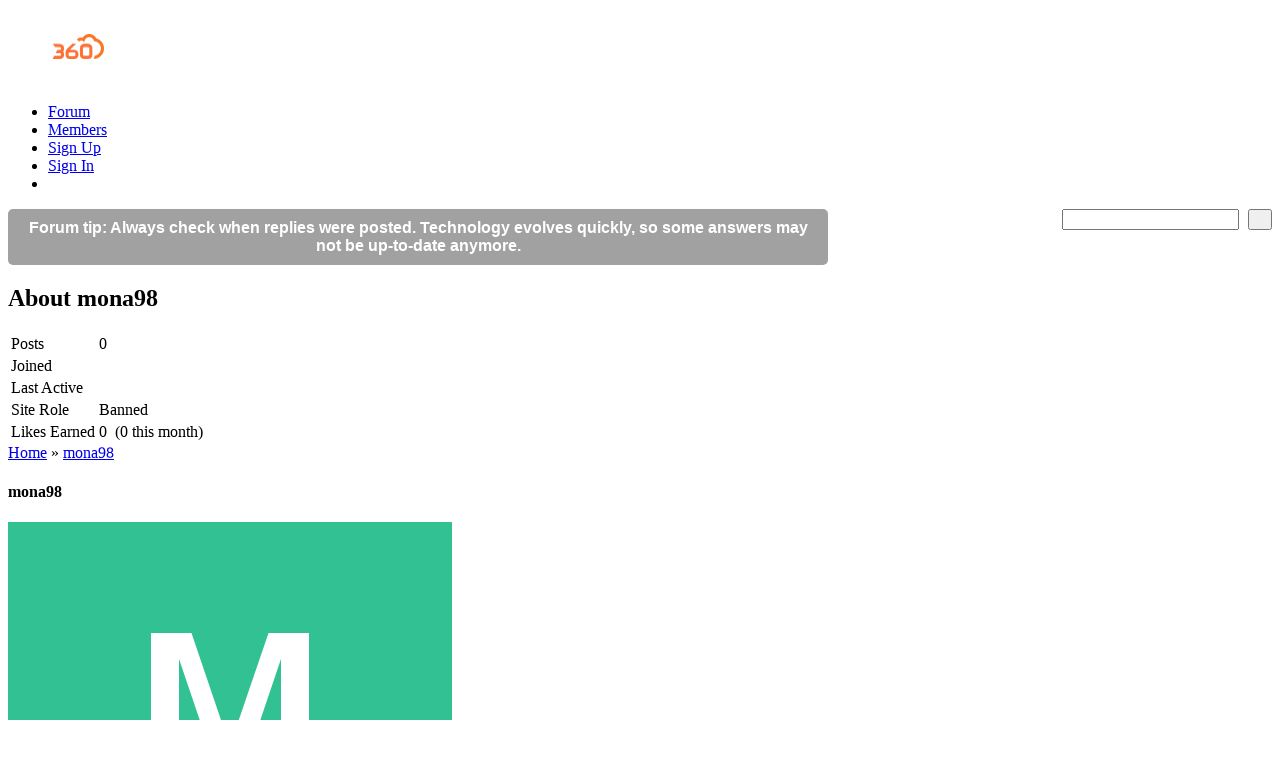

--- FILE ---
content_type: text/html; charset=utf-8
request_url: https://forum.msp360.com/profile/3324/mona98
body_size: 3064
content:
<!DOCTYPE html PUBLIC "-//W3C//DTD XHTML 1.0 Strict//EN" "http://www.w3.org/TR/xhtml1/DTD/xhtml1-strict.dtd">
<html lang="en">
<head>
<title>mona98 - MSP360 Forum</title>
<link rel="stylesheet" type="text/css" href="//1mk51v4qhzsscz3ih-cdn.plushcontent.com/cache/Minify/e88842255cd1d4b84f6e484620d28f1d.css?v=2J" media="screen" />
<link rel="stylesheet" type="text/css" href="//1mk51v4qhzsscz3ih-cdn.plushcontent.com/cache/Minify/34047f492f162c63d9c6b9940b9dbe42.css?v=2J" media="screen" />
<link rel="stylesheet" type="text/css" href="//1mk51v4qhzsscz3ih-cdn.plushcontent.com/cache/Minify/e222b311de0c6440386365b88fd58ded.css?v=2J" media="screen" />
<link rel="stylesheet" type="text/css" href="/applications/dashboard/design/browserstyles.css?v=2.0.2015.104810G" />
<link rel="stylesheet" type="text/css" href="//1mk51v4qhzsscz3ih-cdn.plushcontent.com/uploads/flat.6y96ubgt.css?v=5AJDY6NC172J" />
<link rel="stylesheet" type="text/css" href="//1mk51v4qhzsscz3ih-cdn.plushcontent.com/applications/dashboard/design/final.css?v=2.0.2015.104810G" />
<link rel="stylesheet" type="text/css" href="//1mk51v4qhzsscz3ih-cdn.plushcontent.com/applications/dashboard/design/print.css?v=2.0.2015.104810G" media="print" />
<link rel="shortcut icon" href="https://forum.msp360.com/uploads/favicon.ico" type="image/x-icon" />
<link rel="canonical" href="https://forum.msp360.com/profile/3324/mona98" />
<script src="//1mk51v4qhzsscz3ih-cdn.plushcontent.com/cache/Minify/2056fb24e46c45ba282d1122c3e5f043.js?v=SE" type="text/javascript"></script>
<script src="//1mk51v4qhzsscz3ih-cdn.plushcontent.com/cache/Minify/e2beb1b028b0ae0e59d845c12c1944bb.js?v=E" type="text/javascript"></script>
<script src="//1mk51v4qhzsscz3ih-cdn.plushcontent.com/cache/Minify/b114bc3b0a2eea03777d2892ec2ff21c.js?v=E" type="text/javascript"></script>
<script src="https://platform.twitter.com/widgets.js" type="text/javascript"></script>
<script charset="utf-8" id="gotopage-ptl" type="text/template">
    <div class="JumpToPage Hidden">
    <form name="JumpToPage" method="get" action="{url}">
    Page: <input type="text" autofocus name="Page" value="" autocomplete="off" />
    </form>
    </div>
</script>
<style type="text/css">
    div.Message, div.Excerpt {line-height:19px !important;}
</style>
<style type="text/css">
    div.ac_results.related,
    div.ac_results.searchbar {
        top: 52px !important;
    }
</style>
</head>
<body id="dashboard_profile_bio" class="Dashboard Profile bio Profile">
   <div id="Matte"></div>
   <div id="Frame" class="Flat">
         <div id="Head" class="MainNav"><div id="HeadMatte"></div>
         <div class="Banner Menu">            
            <h1><a class="Title" href="https://www.msp360.com"><span><img width="96" height="25" style="padding-top:13px;padding-bottom:14px;height:25px;" class="BannerLogo" src="//1mk51v4qhzsscz3ih-cdn.plushcontent.com/uploads/92EAPYA3Q5PU.png" alt="MSP360 Forum" /></span></a></h1><ul id="Menu"><li><a href="/categories/all">Forum</a></li><li><a class="ActiveApp" href="/members">Members</a></li><li><a class="ApplyButton" href="/entry/register?Target=profile%2Fbio%2F3324%2Fmona98">Sign Up</a></li><li><a class="SignInPopup" href="/entry/signin?Target=profile%2Fbio%2F3324%2Fmona98">Sign In</a></li><li class="mp"><a class="mp"></a></li></ul>				
            <div id="Search"><form method="get" action="/search" style="width:auto">
<div>
<input type="submit" id="Form_Go" value="&nbsp;&nbsp;" style="float:right;margin-left: 9px;" class="Button" />
<input type="text" id="Form_Search" name="Search" value="" autocapitalize="none" spellcheck="false" autocorrect="off" autocomplete="off" style="float:right" class="InputBox" /></div>
</form></div>
         </div>
      </div>
      <div id="Body">
         <div id="Content"><div style="background-color: #a1a1a1; color: #ffffff; padding: 10px; border-radius: 5px; max-width: 800px; text-align: center; font-family: Arial, sans-serif; font-weight: bold;">
Forum tip: Always check when replies were posted. Technology evolves quickly, so some answers may not be up-to-date anymore.
</div><div class="Profile">
    <div class="SubTab"><h2>About mona98</h2></div><div class="Bio Box About">
<table>
<tr class="Posts">	<td class="Name">
		Posts	</td>
	<td>
	    0	</td>
</tr>
<tr class="Joined">	<td class="Name">
		Joined	</td>
	<td>
	    <time title="2020-06-24T08:50:53+00:00" datetime="2020-06-24T08:50:53+00:00" class="newtime"></time>	</td>
</tr>
<tr class="Last Active">	<td class="Name">
		Last Active	</td>
	<td>
	    <time title="2020-06-24T08:50:53+00:00" datetime="2020-06-24T08:50:53+00:00" class="newtime"></time>	</td>
</tr>
<tr class="Site Role">	<td class="Name">
		Site Role	</td>
	<td>
	    Banned	</td>
</tr>
<tr class="Likes Earned">	<td class="Name">
		Likes Earned	</td>
	<td>
	    0&nbsp; (0 this month)	</td>
</tr>
</table>
</div>

<div class="BaseTab"><span class="CustomBreadcrumbs"><span class="CrumbLabel"><a href="/">Home</a></span> <span class="Crumb">&raquo;</span> <span class="CrumbLabel"><a href="/profile/3324/mona98">mona98</a></span></span></div><script>if (ie8) $("tbody tr").last().find("td").css("padding-bottom", "16px");</script></div>
<style media="screen" type="text/css">
.thumbpop div.Loading {background:url('//1mk51v4qhzsscz3ih-cdn.plushcontent.com/applications/dashboard/design/images/preloader.gif') center center no-repeat !important;background-size: 64px 64px !important;height:188px;width:188px;margin-top:18px;margin-bottom:-14px;}
.thumbpop div.Loading:after {content:"Uploading Image...";font-size:14px;font-weight:bold;}
.thumbpop2 div.Loading {background:url('//1mk51v4qhzsscz3ih-cdn.plushcontent.com/applications/dashboard/design/images/preloader.gif') center center no-repeat !important;background-size: 64px 64px !important;height:188px;width:188px;margin-top:18px;margin-bottom:-14px;}
.thumbpop2 div.Loading:after {content:"Setting Thumbnail...";font-size:14px;font-weight:bold;}
</style>         </div>
         <div id="Panel">   <div class="Box Photo">
      <h4>mona98</h4><img src="//1mk51v4qhzsscz3ih-cdn.plushcontent.com/uploads/userpics/145/lBWJ27LRY39JD.png" /><div class="ButtonBox"><span class="Button BigButton ButtonFade">Start Following</span><span class="Button BigButton ButtonFade" style="margin-top:10px;">Send a Message</span></div>   </div>
<div>
   </div><div class="PanelBar ProfilePanel"><ul><li class="current"><a href="/profile/3324/mona98">About</a></li><li><a href="/profile/comments/3324/mona98">Comments</a></li><li><a href="/profile/discussions/3324/mona98">Discussions</a></li><li><a href="/profile/uploads/3324/mona98">Uploads</a></li></ul></div><div class="Box BoxAdmin"><ul><li><a href="/page/terms-of-service">Terms of Service</a></li><li><a href="/page/useful-hints-and-tips">Useful Hints and Tips</a></li><li><a class="SignInPopup" href="/entry/signin?Target=profile%2Fbio%2F3324%2Fmona98">Sign In</a></li><li style="display:none" class="cw-pf"><a href="https://plushforums.com" target="_blank">Created with PlushForums</a></li><li><span>&copy; 2026 MSP360 Forum</span></li></ul></div></div>
      </div>
      <script type="text/javascript">$(document).bind("keydown", "alt+a", toggleTools);$('.jslink').click(function(e){e.preventDefault();toggleTools();});</script>
      <div id="Foot">
			<div><a class="PoweredBy" href="https://plushforums.com"></a></div>
			
<div id="Definitions" style="display: none;">
<input type="hidden" id="Vanilla_Comments_AutoRefresh" value="30" />
<input type="hidden" id="DefaultAbout" value="Write something about yourself..." />
<input type="hidden" id="PrivateCommunity" value="0" />
<input type="hidden" id="MiscData" value="FN9K99I4FJD4UOBAUL7OZW0DEAFZSYQ2M2N81WVP74HFLYKC5YZANNW14WXMLSHAPUE6ERC3WTKDOXPH8P17O4TBDHBO4P0J1EL7JMSKIBLFCKVO3UU0DB1ZG0YW4O45" />
<input type="hidden" id="UserID" value="guest" />
<input type="hidden" id="TransientKey" value="SU7FYKC3GIJY" />
<input type="hidden" id="WebRoot" value="/" />
<input type="hidden" id="UrlFormat" value="/{Path}" />
<input type="hidden" id="Path" value="profile/bio/3324/mona98" />
<input type="hidden" id="SignedIn" value="0" />
<input type="hidden" id="ConfirmHeading" value="Confirm" />
<input type="hidden" id="ConfirmText" value="Are you sure you want to do that?" />
<input type="hidden" id="Okay" value="OK" />
<input type="hidden" id="Cancel" value="Cancel" />
<input type="hidden" id="Search" value="Search" />
</div>      </div>
   </div>
	<script defer src="https://static.cloudflareinsights.com/beacon.min.js/vcd15cbe7772f49c399c6a5babf22c1241717689176015" integrity="sha512-ZpsOmlRQV6y907TI0dKBHq9Md29nnaEIPlkf84rnaERnq6zvWvPUqr2ft8M1aS28oN72PdrCzSjY4U6VaAw1EQ==" data-cf-beacon='{"version":"2024.11.0","token":"53c6719ec60647cb90b3e4b472506fa9","server_timing":{"name":{"cfCacheStatus":true,"cfEdge":true,"cfExtPri":true,"cfL4":true,"cfOrigin":true,"cfSpeedBrain":true},"location_startswith":null}}' crossorigin="anonymous"></script>
<script>(function(){function c(){var b=a.contentDocument||a.contentWindow.document;if(b){var d=b.createElement('script');d.innerHTML="window.__CF$cv$params={r:'9be20b38b9ac4f3f',t:'MTc2ODQ0NTE5OA=='};var a=document.createElement('script');a.src='/cdn-cgi/challenge-platform/scripts/jsd/main.js';document.getElementsByTagName('head')[0].appendChild(a);";b.getElementsByTagName('head')[0].appendChild(d)}}if(document.body){var a=document.createElement('iframe');a.height=1;a.width=1;a.style.position='absolute';a.style.top=0;a.style.left=0;a.style.border='none';a.style.visibility='hidden';document.body.appendChild(a);if('loading'!==document.readyState)c();else if(window.addEventListener)document.addEventListener('DOMContentLoaded',c);else{var e=document.onreadystatechange||function(){};document.onreadystatechange=function(b){e(b);'loading'!==document.readyState&&(document.onreadystatechange=e,c())}}}})();</script></body>
</html>
